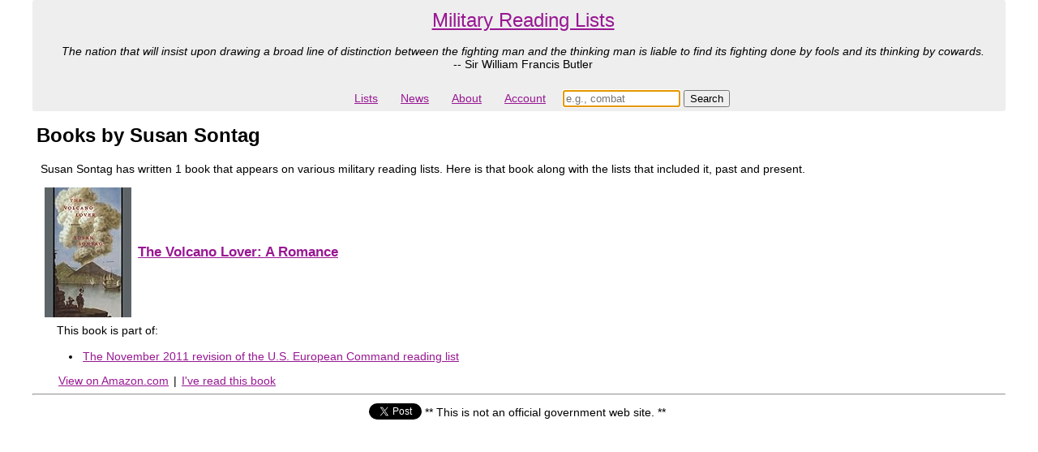

--- FILE ---
content_type: text/html; charset=utf-8
request_url: https://militaryreadinglists.com/authors/susan-sontag
body_size: 2680
content:
<!DOCTYPE html>
<html>
<head>
  <title>Books by Susan Sontag</title>
  <link rel="shortcut icon" href="/favicon.ico" />
    <script>
  (function(i,s,o,g,r,a,m){i['GoogleAnalyticsObject']=r;i[r]=i[r]||function(){
  (i[r].q=i[r].q||[]).push(arguments)},i[r].l=1*new Date();a=s.createElement(o),
  m=s.getElementsByTagName(o)[0];a.async=1;a.src=g;m.parentNode.insertBefore(a,m)
  })(window,document,'script','https://www.google-analytics.com/analytics.js','ga');

  ga('create', 'UA-6400569-12', 'auto');
  ga('send', 'pageview');

</script>
  <script src="https://ajax.googleapis.com/ajax/libs/jquery/1.7.2/jquery.min.js" async="async"></script>
  <script src="/assets/application-4f22038d10e8abcdd6237e7b32c6b26971139af93dd46b03b955beeba9530853.js" async="async"></script>
  <link rel="stylesheet" href="/assets/application-228e031381d0353ae643843de815a2cf617f81b3d1b203bf84a62729e2955ee5.css" media="screen" />
  <meta name="csrf-param" content="authenticity_token" />
<meta name="csrf-token" content="KQ6rsm4-v8Y9dkSxin_VFtZroeoKrdkIRKhgefljlnQe4hbo7xmeoJPM7BTmabu1wRyGJtLF9RbnJmP-XJDC2Q" />
  <link rel="canonical" href="https://militaryreadinglists.com/authors/susan-sontag" >
  <link rel="search" type="application/opensearchdescription+xml" title="Military Reading Lists" href="https://militaryreadinglists.com/opensearch.xml" />
  <meta property="og:url"                content="https://militaryreadinglists.com" />
  <meta property="og:type"               content="website" />
  <meta property="og:title"              content="Military reading lists" />
  <meta property="og:description"        content="Military reading list books by Susan Sontag" />
  <meta http-equiv="content-language" content="en-us">
  <meta name="viewport" content="width=device-width, initial-scale=1">
  <meta name="yandex-verification" content="ad011e682c11ca4b" />
  <meta name="description" content="Military reading list books by Susan Sontag"/>
</head>

  <body id="">

  <div id="container">

  <div id="header"><div class="header">
  <div class="header_top">
    <span class="header_headline">

    <a href="/">Military Reading Lists</a>
    </span>

      <div style="padding: 5px">
      <i>The nation that will insist upon drawing a broad line of distinction between the fighting man and the thinking man is liable to find its fighting done by fools and its thinking by cowards.
      <br/></i>
      -- Sir William Francis Butler
      </div>
  </div>

  <ul class="navbar">
    <li><a href="/map">Lists</a></li>
    <li><a href="/news_bytes">News</a></li>
    <li><a href="/about">About</a></li>
    <li><a href="/my">Account</a></li>
    <li id="search" style="padding:5px;">
    <form action="/search" accept-charset="UTF-8" method="get"><input name="utf8" type="hidden" value="&#x2713;" autocomplete="off" />
      <input type="search" name="keywords" id="keywords" value="" placeholder="e.g., combat" autofocus="autofocus" size="16" />
      <input type="submit" name="commit" value="Search" data-disable-with="Search" />
</form>    </li>
  </ul>

</div>
</div>

  <div id="wrapper">
  <div id="content">
    
      <script type="application/ld+json">
  {
    "@context": "http://schema.org",
    "@type": "Person",
    "name": "Susan Sontag",
    "url": "https://militaryreadinglists.com/authors/susan-sontag"
  }
  </script>
  <div style="display:none" itemscope itemtype="http://data-vocabulary.org/Person">
    <div itemprop="name">Susan Sontag</div>
  </div>
  <h1 style="font-size:24px; margin-left: 5px" >Books by Susan Sontag</h1>
  <p>Susan Sontag
    has written 1 book that appears on various military reading lists.  Here is that book along with the lists that included it, past and present.</p>
    <div style="margin-left: 10px">
      <table>
        <tr>
            <td
            >
            <a href="http://www.amazon.com/The-Volcano-Lover-A-Romance/dp/0312420072?SubscriptionId=1TN8NMR4FBP1VDWH0PR2&amp;tag=militproferea-20&amp;linkCode=xm2&amp;camp=2025&amp;creative=165953&amp;creativeASIN=0312420072">
              <img border="0" src="https://images-na.ssl-images-amazon.com/images/I/41D4VqjFCyL._SL160_.jpg" alt="Book cover for The Volcano Lover: A Romance">
            </a>
            </td>
      <td>
      <h3><a href="/books/948-the-volcano-lover-a-romance">The Volcano Lover: A Romance</a></h3>
      </td>
      </tr>
    </table>
      <div style="margin-left: 10px">
  <p>This book is part of:</p>
  <ul>
    <li><a href="/revisions/43-u-s-european-command-2011-11-01">The November 2011 revision of the U.S. European Command reading list</a></li>
  </ul>
</div>

      
      <div  style="margin-left: 20px">
        <a href="http://www.amazon.com/The-Volcano-Lover-A-Romance/dp/0312420072?SubscriptionId=1TN8NMR4FBP1VDWH0PR2&amp;tag=militproferea-20&amp;linkCode=xm2&amp;camp=2025&amp;creative=165953&amp;creativeASIN=0312420072">View on Amazon.com</a>
   | 
  <a href="/read/948-the-volcano-lover-a-romance">I&#39;ve read this book</a>
  

      </div>
    </div>
    <hr/>

  </div>
  </div>

  <div id="footer"><center>
<table>
<tr>
<td>
<a style="display: inline" class="twitter-share-button" href="https://twitter.com/intent/tweet?text=Military%20reading%20list%20books%20by%20Susan%20Sontag"></a>
<script>window.twttr = (function(d, s, id) {
  var js, fjs = d.getElementsByTagName(s)[0],
    t = window.twttr || {};
  if (d.getElementById(id)) return t;
  js = d.createElement(s);
  js.id = id;
  js.src = "https://platform.twitter.com/widgets.js";
  fjs.parentNode.insertBefore(js, fjs);

  t._e = [];
  t.ready = function(f) {
    t._e.push(f);
  };

  return t;
}(document, "script", "twitter-wjs"));</script>
</td>

<td>
** This is not an official government web site. **
</td>

<td>
<div id="fb-root"></div>
<script>(function(d, s, id) {
  var js, fjs = d.getElementsByTagName(s)[0];
  if (d.getElementById(id)) return;
  js = d.createElement(s); js.id = id;
  js.src = "//connect.facebook.net/en_US/all.js#xfbml=1";
  fjs.parentNode.insertBefore(js, fjs);
}(document, 'script', 'facebook-jssdk'));</script>
<div class="fb-share-button" data-href="https://militaryreadinglists.com/" data-width="200"></div>
</td>
</tr>
</table>
</center></div>
  </div>
  <script src="//z-na.amazon-adsystem.com/widgets/onejs?MarketPlace=US&adInstanceId=348ca177-e4d0-479d-9737-80658e6af48d"></script>
  </body>
</html>
